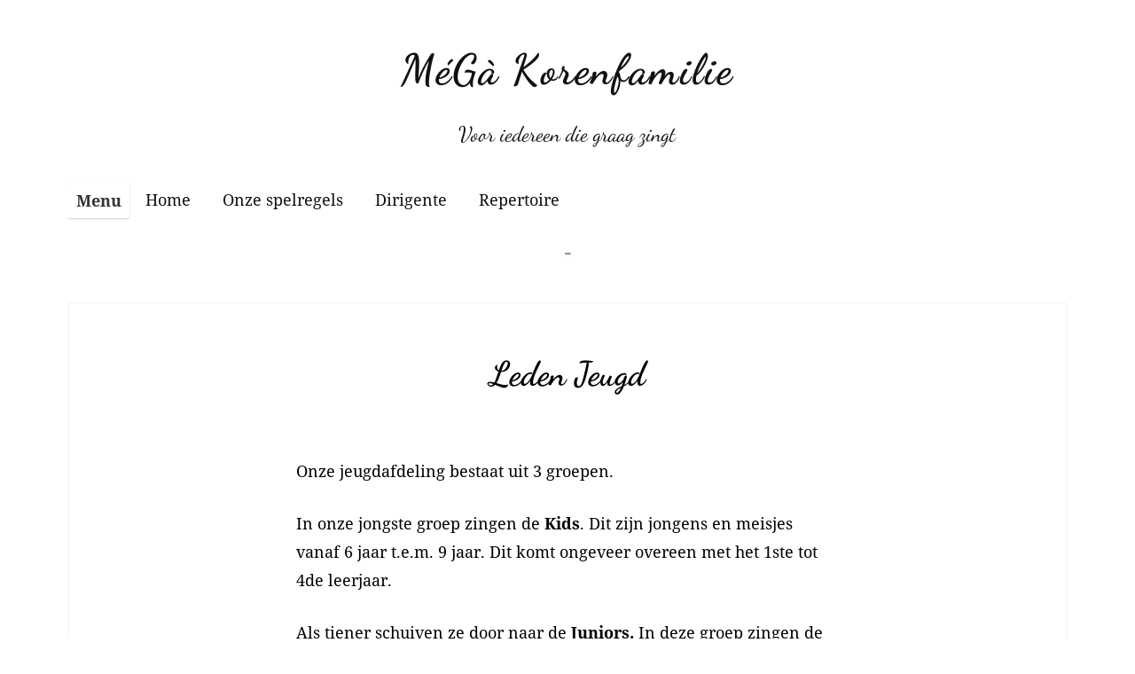

--- FILE ---
content_type: text/html; charset=UTF-8
request_url: https://www.megajeugdkoor.be/leden/?gm9%5Balbum__in%5D=9&gm15%5Balbum__in%5D=15&gm13%5Balbum__in%5D=13
body_size: 10141
content:
<!DOCTYPE html>
<html lang="nl-NL" class="no-svg">
<head>
	<meta charset="UTF-8">
	<meta name="viewport" content="width=device-width, initial-scale=1">
	<link rel="profile" href="https://gmpg.org/xfn/111">
	<title>Leden Jeugd &#8211; MéGà Korenfamilie</title>
<meta name='robots' content='max-image-preview:large' />
<link rel="alternate" type="application/rss+xml" title="MéGà Korenfamilie &raquo; feed" href="https://www.megajeugdkoor.be/feed/" />
<link rel="alternate" type="application/rss+xml" title="MéGà Korenfamilie &raquo; reactiesfeed" href="https://www.megajeugdkoor.be/comments/feed/" />
<script type="text/javascript">
window._wpemojiSettings = {"baseUrl":"https:\/\/s.w.org\/images\/core\/emoji\/14.0.0\/72x72\/","ext":".png","svgUrl":"https:\/\/s.w.org\/images\/core\/emoji\/14.0.0\/svg\/","svgExt":".svg","source":{"concatemoji":"https:\/\/www.megajeugdkoor.be\/wp-includes\/js\/wp-emoji-release.min.js?ver=6.3.7"}};
/*! This file is auto-generated */
!function(i,n){var o,s,e;function c(e){try{var t={supportTests:e,timestamp:(new Date).valueOf()};sessionStorage.setItem(o,JSON.stringify(t))}catch(e){}}function p(e,t,n){e.clearRect(0,0,e.canvas.width,e.canvas.height),e.fillText(t,0,0);var t=new Uint32Array(e.getImageData(0,0,e.canvas.width,e.canvas.height).data),r=(e.clearRect(0,0,e.canvas.width,e.canvas.height),e.fillText(n,0,0),new Uint32Array(e.getImageData(0,0,e.canvas.width,e.canvas.height).data));return t.every(function(e,t){return e===r[t]})}function u(e,t,n){switch(t){case"flag":return n(e,"\ud83c\udff3\ufe0f\u200d\u26a7\ufe0f","\ud83c\udff3\ufe0f\u200b\u26a7\ufe0f")?!1:!n(e,"\ud83c\uddfa\ud83c\uddf3","\ud83c\uddfa\u200b\ud83c\uddf3")&&!n(e,"\ud83c\udff4\udb40\udc67\udb40\udc62\udb40\udc65\udb40\udc6e\udb40\udc67\udb40\udc7f","\ud83c\udff4\u200b\udb40\udc67\u200b\udb40\udc62\u200b\udb40\udc65\u200b\udb40\udc6e\u200b\udb40\udc67\u200b\udb40\udc7f");case"emoji":return!n(e,"\ud83e\udef1\ud83c\udffb\u200d\ud83e\udef2\ud83c\udfff","\ud83e\udef1\ud83c\udffb\u200b\ud83e\udef2\ud83c\udfff")}return!1}function f(e,t,n){var r="undefined"!=typeof WorkerGlobalScope&&self instanceof WorkerGlobalScope?new OffscreenCanvas(300,150):i.createElement("canvas"),a=r.getContext("2d",{willReadFrequently:!0}),o=(a.textBaseline="top",a.font="600 32px Arial",{});return e.forEach(function(e){o[e]=t(a,e,n)}),o}function t(e){var t=i.createElement("script");t.src=e,t.defer=!0,i.head.appendChild(t)}"undefined"!=typeof Promise&&(o="wpEmojiSettingsSupports",s=["flag","emoji"],n.supports={everything:!0,everythingExceptFlag:!0},e=new Promise(function(e){i.addEventListener("DOMContentLoaded",e,{once:!0})}),new Promise(function(t){var n=function(){try{var e=JSON.parse(sessionStorage.getItem(o));if("object"==typeof e&&"number"==typeof e.timestamp&&(new Date).valueOf()<e.timestamp+604800&&"object"==typeof e.supportTests)return e.supportTests}catch(e){}return null}();if(!n){if("undefined"!=typeof Worker&&"undefined"!=typeof OffscreenCanvas&&"undefined"!=typeof URL&&URL.createObjectURL&&"undefined"!=typeof Blob)try{var e="postMessage("+f.toString()+"("+[JSON.stringify(s),u.toString(),p.toString()].join(",")+"));",r=new Blob([e],{type:"text/javascript"}),a=new Worker(URL.createObjectURL(r),{name:"wpTestEmojiSupports"});return void(a.onmessage=function(e){c(n=e.data),a.terminate(),t(n)})}catch(e){}c(n=f(s,u,p))}t(n)}).then(function(e){for(var t in e)n.supports[t]=e[t],n.supports.everything=n.supports.everything&&n.supports[t],"flag"!==t&&(n.supports.everythingExceptFlag=n.supports.everythingExceptFlag&&n.supports[t]);n.supports.everythingExceptFlag=n.supports.everythingExceptFlag&&!n.supports.flag,n.DOMReady=!1,n.readyCallback=function(){n.DOMReady=!0}}).then(function(){return e}).then(function(){var e;n.supports.everything||(n.readyCallback(),(e=n.source||{}).concatemoji?t(e.concatemoji):e.wpemoji&&e.twemoji&&(t(e.twemoji),t(e.wpemoji)))}))}((window,document),window._wpemojiSettings);
</script>
<style type="text/css">
img.wp-smiley,
img.emoji {
	display: inline !important;
	border: none !important;
	box-shadow: none !important;
	height: 1em !important;
	width: 1em !important;
	margin: 0 0.07em !important;
	vertical-align: -0.1em !important;
	background: none !important;
	padding: 0 !important;
}
</style>
	<link rel='stylesheet' id='wp-block-library-css' href='https://www.megajeugdkoor.be/wp-includes/css/dist/block-library/style.min.css?ver=6.3.7' type='text/css' media='all' />
<style id='wp-block-library-theme-inline-css' type='text/css'>
.wp-block-audio figcaption{color:#555;font-size:13px;text-align:center}.is-dark-theme .wp-block-audio figcaption{color:hsla(0,0%,100%,.65)}.wp-block-audio{margin:0 0 1em}.wp-block-code{border:1px solid #ccc;border-radius:4px;font-family:Menlo,Consolas,monaco,monospace;padding:.8em 1em}.wp-block-embed figcaption{color:#555;font-size:13px;text-align:center}.is-dark-theme .wp-block-embed figcaption{color:hsla(0,0%,100%,.65)}.wp-block-embed{margin:0 0 1em}.blocks-gallery-caption{color:#555;font-size:13px;text-align:center}.is-dark-theme .blocks-gallery-caption{color:hsla(0,0%,100%,.65)}.wp-block-image figcaption{color:#555;font-size:13px;text-align:center}.is-dark-theme .wp-block-image figcaption{color:hsla(0,0%,100%,.65)}.wp-block-image{margin:0 0 1em}.wp-block-pullquote{border-bottom:4px solid;border-top:4px solid;color:currentColor;margin-bottom:1.75em}.wp-block-pullquote cite,.wp-block-pullquote footer,.wp-block-pullquote__citation{color:currentColor;font-size:.8125em;font-style:normal;text-transform:uppercase}.wp-block-quote{border-left:.25em solid;margin:0 0 1.75em;padding-left:1em}.wp-block-quote cite,.wp-block-quote footer{color:currentColor;font-size:.8125em;font-style:normal;position:relative}.wp-block-quote.has-text-align-right{border-left:none;border-right:.25em solid;padding-left:0;padding-right:1em}.wp-block-quote.has-text-align-center{border:none;padding-left:0}.wp-block-quote.is-large,.wp-block-quote.is-style-large,.wp-block-quote.is-style-plain{border:none}.wp-block-search .wp-block-search__label{font-weight:700}.wp-block-search__button{border:1px solid #ccc;padding:.375em .625em}:where(.wp-block-group.has-background){padding:1.25em 2.375em}.wp-block-separator.has-css-opacity{opacity:.4}.wp-block-separator{border:none;border-bottom:2px solid;margin-left:auto;margin-right:auto}.wp-block-separator.has-alpha-channel-opacity{opacity:1}.wp-block-separator:not(.is-style-wide):not(.is-style-dots){width:100px}.wp-block-separator.has-background:not(.is-style-dots){border-bottom:none;height:1px}.wp-block-separator.has-background:not(.is-style-wide):not(.is-style-dots){height:2px}.wp-block-table{margin:0 0 1em}.wp-block-table td,.wp-block-table th{word-break:normal}.wp-block-table figcaption{color:#555;font-size:13px;text-align:center}.is-dark-theme .wp-block-table figcaption{color:hsla(0,0%,100%,.65)}.wp-block-video figcaption{color:#555;font-size:13px;text-align:center}.is-dark-theme .wp-block-video figcaption{color:hsla(0,0%,100%,.65)}.wp-block-video{margin:0 0 1em}.wp-block-template-part.has-background{margin-bottom:0;margin-top:0;padding:1.25em 2.375em}
</style>
<style id='classic-theme-styles-inline-css' type='text/css'>
/*! This file is auto-generated */
.wp-block-button__link{color:#fff;background-color:#32373c;border-radius:9999px;box-shadow:none;text-decoration:none;padding:calc(.667em + 2px) calc(1.333em + 2px);font-size:1.125em}.wp-block-file__button{background:#32373c;color:#fff;text-decoration:none}
</style>
<style id='global-styles-inline-css' type='text/css'>
body{--wp--preset--color--black: #000000;--wp--preset--color--cyan-bluish-gray: #abb8c3;--wp--preset--color--white: #ffffff;--wp--preset--color--pale-pink: #f78da7;--wp--preset--color--vivid-red: #cf2e2e;--wp--preset--color--luminous-vivid-orange: #ff6900;--wp--preset--color--luminous-vivid-amber: #fcb900;--wp--preset--color--light-green-cyan: #7bdcb5;--wp--preset--color--vivid-green-cyan: #00d084;--wp--preset--color--pale-cyan-blue: #8ed1fc;--wp--preset--color--vivid-cyan-blue: #0693e3;--wp--preset--color--vivid-purple: #9b51e0;--wp--preset--color--embla-blue: #0073AA;--wp--preset--gradient--vivid-cyan-blue-to-vivid-purple: linear-gradient(135deg,rgba(6,147,227,1) 0%,rgb(155,81,224) 100%);--wp--preset--gradient--light-green-cyan-to-vivid-green-cyan: linear-gradient(135deg,rgb(122,220,180) 0%,rgb(0,208,130) 100%);--wp--preset--gradient--luminous-vivid-amber-to-luminous-vivid-orange: linear-gradient(135deg,rgba(252,185,0,1) 0%,rgba(255,105,0,1) 100%);--wp--preset--gradient--luminous-vivid-orange-to-vivid-red: linear-gradient(135deg,rgba(255,105,0,1) 0%,rgb(207,46,46) 100%);--wp--preset--gradient--very-light-gray-to-cyan-bluish-gray: linear-gradient(135deg,rgb(238,238,238) 0%,rgb(169,184,195) 100%);--wp--preset--gradient--cool-to-warm-spectrum: linear-gradient(135deg,rgb(74,234,220) 0%,rgb(151,120,209) 20%,rgb(207,42,186) 40%,rgb(238,44,130) 60%,rgb(251,105,98) 80%,rgb(254,248,76) 100%);--wp--preset--gradient--blush-light-purple: linear-gradient(135deg,rgb(255,206,236) 0%,rgb(152,150,240) 100%);--wp--preset--gradient--blush-bordeaux: linear-gradient(135deg,rgb(254,205,165) 0%,rgb(254,45,45) 50%,rgb(107,0,62) 100%);--wp--preset--gradient--luminous-dusk: linear-gradient(135deg,rgb(255,203,112) 0%,rgb(199,81,192) 50%,rgb(65,88,208) 100%);--wp--preset--gradient--pale-ocean: linear-gradient(135deg,rgb(255,245,203) 0%,rgb(182,227,212) 50%,rgb(51,167,181) 100%);--wp--preset--gradient--electric-grass: linear-gradient(135deg,rgb(202,248,128) 0%,rgb(113,206,126) 100%);--wp--preset--gradient--midnight: linear-gradient(135deg,rgb(2,3,129) 0%,rgb(40,116,252) 100%);--wp--preset--font-size--small: 13px;--wp--preset--font-size--medium: 20px;--wp--preset--font-size--large: 36px;--wp--preset--font-size--x-large: 42px;--wp--preset--spacing--20: 0.44rem;--wp--preset--spacing--30: 0.67rem;--wp--preset--spacing--40: 1rem;--wp--preset--spacing--50: 1.5rem;--wp--preset--spacing--60: 2.25rem;--wp--preset--spacing--70: 3.38rem;--wp--preset--spacing--80: 5.06rem;--wp--preset--shadow--natural: 6px 6px 9px rgba(0, 0, 0, 0.2);--wp--preset--shadow--deep: 12px 12px 50px rgba(0, 0, 0, 0.4);--wp--preset--shadow--sharp: 6px 6px 0px rgba(0, 0, 0, 0.2);--wp--preset--shadow--outlined: 6px 6px 0px -3px rgba(255, 255, 255, 1), 6px 6px rgba(0, 0, 0, 1);--wp--preset--shadow--crisp: 6px 6px 0px rgba(0, 0, 0, 1);}:where(.is-layout-flex){gap: 0.5em;}:where(.is-layout-grid){gap: 0.5em;}body .is-layout-flow > .alignleft{float: left;margin-inline-start: 0;margin-inline-end: 2em;}body .is-layout-flow > .alignright{float: right;margin-inline-start: 2em;margin-inline-end: 0;}body .is-layout-flow > .aligncenter{margin-left: auto !important;margin-right: auto !important;}body .is-layout-constrained > .alignleft{float: left;margin-inline-start: 0;margin-inline-end: 2em;}body .is-layout-constrained > .alignright{float: right;margin-inline-start: 2em;margin-inline-end: 0;}body .is-layout-constrained > .aligncenter{margin-left: auto !important;margin-right: auto !important;}body .is-layout-constrained > :where(:not(.alignleft):not(.alignright):not(.alignfull)){max-width: var(--wp--style--global--content-size);margin-left: auto !important;margin-right: auto !important;}body .is-layout-constrained > .alignwide{max-width: var(--wp--style--global--wide-size);}body .is-layout-flex{display: flex;}body .is-layout-flex{flex-wrap: wrap;align-items: center;}body .is-layout-flex > *{margin: 0;}body .is-layout-grid{display: grid;}body .is-layout-grid > *{margin: 0;}:where(.wp-block-columns.is-layout-flex){gap: 2em;}:where(.wp-block-columns.is-layout-grid){gap: 2em;}:where(.wp-block-post-template.is-layout-flex){gap: 1.25em;}:where(.wp-block-post-template.is-layout-grid){gap: 1.25em;}.has-black-color{color: var(--wp--preset--color--black) !important;}.has-cyan-bluish-gray-color{color: var(--wp--preset--color--cyan-bluish-gray) !important;}.has-white-color{color: var(--wp--preset--color--white) !important;}.has-pale-pink-color{color: var(--wp--preset--color--pale-pink) !important;}.has-vivid-red-color{color: var(--wp--preset--color--vivid-red) !important;}.has-luminous-vivid-orange-color{color: var(--wp--preset--color--luminous-vivid-orange) !important;}.has-luminous-vivid-amber-color{color: var(--wp--preset--color--luminous-vivid-amber) !important;}.has-light-green-cyan-color{color: var(--wp--preset--color--light-green-cyan) !important;}.has-vivid-green-cyan-color{color: var(--wp--preset--color--vivid-green-cyan) !important;}.has-pale-cyan-blue-color{color: var(--wp--preset--color--pale-cyan-blue) !important;}.has-vivid-cyan-blue-color{color: var(--wp--preset--color--vivid-cyan-blue) !important;}.has-vivid-purple-color{color: var(--wp--preset--color--vivid-purple) !important;}.has-black-background-color{background-color: var(--wp--preset--color--black) !important;}.has-cyan-bluish-gray-background-color{background-color: var(--wp--preset--color--cyan-bluish-gray) !important;}.has-white-background-color{background-color: var(--wp--preset--color--white) !important;}.has-pale-pink-background-color{background-color: var(--wp--preset--color--pale-pink) !important;}.has-vivid-red-background-color{background-color: var(--wp--preset--color--vivid-red) !important;}.has-luminous-vivid-orange-background-color{background-color: var(--wp--preset--color--luminous-vivid-orange) !important;}.has-luminous-vivid-amber-background-color{background-color: var(--wp--preset--color--luminous-vivid-amber) !important;}.has-light-green-cyan-background-color{background-color: var(--wp--preset--color--light-green-cyan) !important;}.has-vivid-green-cyan-background-color{background-color: var(--wp--preset--color--vivid-green-cyan) !important;}.has-pale-cyan-blue-background-color{background-color: var(--wp--preset--color--pale-cyan-blue) !important;}.has-vivid-cyan-blue-background-color{background-color: var(--wp--preset--color--vivid-cyan-blue) !important;}.has-vivid-purple-background-color{background-color: var(--wp--preset--color--vivid-purple) !important;}.has-black-border-color{border-color: var(--wp--preset--color--black) !important;}.has-cyan-bluish-gray-border-color{border-color: var(--wp--preset--color--cyan-bluish-gray) !important;}.has-white-border-color{border-color: var(--wp--preset--color--white) !important;}.has-pale-pink-border-color{border-color: var(--wp--preset--color--pale-pink) !important;}.has-vivid-red-border-color{border-color: var(--wp--preset--color--vivid-red) !important;}.has-luminous-vivid-orange-border-color{border-color: var(--wp--preset--color--luminous-vivid-orange) !important;}.has-luminous-vivid-amber-border-color{border-color: var(--wp--preset--color--luminous-vivid-amber) !important;}.has-light-green-cyan-border-color{border-color: var(--wp--preset--color--light-green-cyan) !important;}.has-vivid-green-cyan-border-color{border-color: var(--wp--preset--color--vivid-green-cyan) !important;}.has-pale-cyan-blue-border-color{border-color: var(--wp--preset--color--pale-cyan-blue) !important;}.has-vivid-cyan-blue-border-color{border-color: var(--wp--preset--color--vivid-cyan-blue) !important;}.has-vivid-purple-border-color{border-color: var(--wp--preset--color--vivid-purple) !important;}.has-vivid-cyan-blue-to-vivid-purple-gradient-background{background: var(--wp--preset--gradient--vivid-cyan-blue-to-vivid-purple) !important;}.has-light-green-cyan-to-vivid-green-cyan-gradient-background{background: var(--wp--preset--gradient--light-green-cyan-to-vivid-green-cyan) !important;}.has-luminous-vivid-amber-to-luminous-vivid-orange-gradient-background{background: var(--wp--preset--gradient--luminous-vivid-amber-to-luminous-vivid-orange) !important;}.has-luminous-vivid-orange-to-vivid-red-gradient-background{background: var(--wp--preset--gradient--luminous-vivid-orange-to-vivid-red) !important;}.has-very-light-gray-to-cyan-bluish-gray-gradient-background{background: var(--wp--preset--gradient--very-light-gray-to-cyan-bluish-gray) !important;}.has-cool-to-warm-spectrum-gradient-background{background: var(--wp--preset--gradient--cool-to-warm-spectrum) !important;}.has-blush-light-purple-gradient-background{background: var(--wp--preset--gradient--blush-light-purple) !important;}.has-blush-bordeaux-gradient-background{background: var(--wp--preset--gradient--blush-bordeaux) !important;}.has-luminous-dusk-gradient-background{background: var(--wp--preset--gradient--luminous-dusk) !important;}.has-pale-ocean-gradient-background{background: var(--wp--preset--gradient--pale-ocean) !important;}.has-electric-grass-gradient-background{background: var(--wp--preset--gradient--electric-grass) !important;}.has-midnight-gradient-background{background: var(--wp--preset--gradient--midnight) !important;}.has-small-font-size{font-size: var(--wp--preset--font-size--small) !important;}.has-medium-font-size{font-size: var(--wp--preset--font-size--medium) !important;}.has-large-font-size{font-size: var(--wp--preset--font-size--large) !important;}.has-x-large-font-size{font-size: var(--wp--preset--font-size--x-large) !important;}
.wp-block-navigation a:where(:not(.wp-element-button)){color: inherit;}
:where(.wp-block-post-template.is-layout-flex){gap: 1.25em;}:where(.wp-block-post-template.is-layout-grid){gap: 1.25em;}
:where(.wp-block-columns.is-layout-flex){gap: 2em;}:where(.wp-block-columns.is-layout-grid){gap: 2em;}
.wp-block-pullquote{font-size: 1.5em;line-height: 1.6;}
</style>
<link rel='stylesheet' id='farm-fonts-css' href='https://usercontent.one/wp/www.megajeugdkoor.be/wp-content/themes/farm/font.css' type='text/css' media='all' />
<link rel='stylesheet' id='farm-style-css' href='https://usercontent.one/wp/www.megajeugdkoor.be/wp-content/themes/embla/style.css?ver=6.3.7' type='text/css' media='all' />
<link rel='stylesheet' id='embla-style-css' href='https://usercontent.one/wp/www.megajeugdkoor.be/wp-content/themes/farm/style.css?ver=0.7' type='text/css' media='all' />
<link rel='stylesheet' id='embla-print-style-css' href='https://usercontent.one/wp/www.megajeugdkoor.be/wp-content/themes/embla/css/print.css?ver=0.7' type='text/css' media='print' />
<link rel='stylesheet' id='gmedia-global-frontend-css' href='https://usercontent.one/wp/www.megajeugdkoor.be/wp-content/plugins/grand-media/assets/gmedia.global.front.css?ver=1.15.0' type='text/css' media='all' />
<script type='text/javascript' src='https://www.megajeugdkoor.be/wp-includes/js/jquery/jquery.min.js?ver=3.7.0' id='jquery-core-js'></script>
<script type='text/javascript' src='https://www.megajeugdkoor.be/wp-includes/js/jquery/jquery-migrate.min.js?ver=3.4.1' id='jquery-migrate-js'></script>
<link rel="https://api.w.org/" href="https://www.megajeugdkoor.be/wp-json/" /><link rel="alternate" type="application/json" href="https://www.megajeugdkoor.be/wp-json/wp/v2/pages/21" /><link rel="EditURI" type="application/rsd+xml" title="RSD" href="https://www.megajeugdkoor.be/xmlrpc.php?rsd" />
<meta name="generator" content="WordPress 6.3.7" />
<link rel="canonical" href="https://www.megajeugdkoor.be/leden/" />
<link rel='shortlink' href='https://www.megajeugdkoor.be/?p=21' />
<link rel="alternate" type="application/json+oembed" href="https://www.megajeugdkoor.be/wp-json/oembed/1.0/embed?url=https%3A%2F%2Fwww.megajeugdkoor.be%2Fleden%2F" />
<link rel="alternate" type="text/xml+oembed" href="https://www.megajeugdkoor.be/wp-json/oembed/1.0/embed?url=https%3A%2F%2Fwww.megajeugdkoor.be%2Fleden%2F&#038;format=xml" />
<style>[class*=" icon-oc-"],[class^=icon-oc-]{speak:none;font-style:normal;font-weight:400;font-variant:normal;text-transform:none;line-height:1;-webkit-font-smoothing:antialiased;-moz-osx-font-smoothing:grayscale}.icon-oc-one-com-white-32px-fill:before{content:"901"}.icon-oc-one-com:before{content:"900"}#one-com-icon,.toplevel_page_onecom-wp .wp-menu-image{speak:none;display:flex;align-items:center;justify-content:center;text-transform:none;line-height:1;-webkit-font-smoothing:antialiased;-moz-osx-font-smoothing:grayscale}.onecom-wp-admin-bar-item>a,.toplevel_page_onecom-wp>.wp-menu-name{font-size:16px;font-weight:400;line-height:1}.toplevel_page_onecom-wp>.wp-menu-name img{width:69px;height:9px;}.wp-submenu-wrap.wp-submenu>.wp-submenu-head>img{width:88px;height:auto}.onecom-wp-admin-bar-item>a img{height:7px!important}.onecom-wp-admin-bar-item>a img,.toplevel_page_onecom-wp>.wp-menu-name img{opacity:.8}.onecom-wp-admin-bar-item.hover>a img,.toplevel_page_onecom-wp.wp-has-current-submenu>.wp-menu-name img,li.opensub>a.toplevel_page_onecom-wp>.wp-menu-name img{opacity:1}#one-com-icon:before,.onecom-wp-admin-bar-item>a:before,.toplevel_page_onecom-wp>.wp-menu-image:before{content:'';position:static!important;background-color:rgba(240,245,250,.4);border-radius:102px;width:18px;height:18px;padding:0!important}.onecom-wp-admin-bar-item>a:before{width:14px;height:14px}.onecom-wp-admin-bar-item.hover>a:before,.toplevel_page_onecom-wp.opensub>a>.wp-menu-image:before,.toplevel_page_onecom-wp.wp-has-current-submenu>.wp-menu-image:before{background-color:#76b82a}.onecom-wp-admin-bar-item>a{display:inline-flex!important;align-items:center;justify-content:center}#one-com-logo-wrapper{font-size:4em}#one-com-icon{vertical-align:middle}.imagify-welcome{display:none !important;}</style>
<!-- <meta name="GmediaGallery" version="1.24.1/1.8.0" license="" /> -->
<style type="text/css">.entry-title a:hover{	box-shadow: inset 0 0 0 0 , 0 2px 0 0 ; }</style><style type="text/css">.site-title, .site-title a, .site-description {color: #111111;} 
			.embla-icon .icon {fill: #000;}</style><link rel="icon" href="https://usercontent.one/wp/www.megajeugdkoor.be/wp-content/uploads/2020/12/cropped-Beest-6-32x32.jpg" sizes="32x32" />
<link rel="icon" href="https://usercontent.one/wp/www.megajeugdkoor.be/wp-content/uploads/2020/12/cropped-Beest-6-192x192.jpg" sizes="192x192" />
<link rel="apple-touch-icon" href="https://usercontent.one/wp/www.megajeugdkoor.be/wp-content/uploads/2020/12/cropped-Beest-6-180x180.jpg" />
<meta name="msapplication-TileImage" content="https://usercontent.one/wp/www.megajeugdkoor.be/wp-content/uploads/2020/12/cropped-Beest-6-270x270.jpg" />
</head>

<body data-rsssl=1 class="page-template-default page page-id-21 wp-embed-responsive gutenberg has-header-media" itemscope="itemscope" itemtype="https://schema.org/WebPage">
<div id="page" class="site">
<a class="skip-link screen-reader-text" href="#main">Skip to content</a>
<header id="masthead" class="site-header" role="banner">
	<div class="header-wrap">
		<div class="site-branding">
							<span class="site-title"><a href="https://www.megajeugdkoor.be/">MéGà Korenfamilie</a></span>
									<p class="site-description">Voor iedereen die graag zingt</p>
				</div>		<div class="menu-wrap">
			<nav id="site-navigation" role="navigation" aria-label="Header menu" class="main-navigation" itemscope="itemscope" itemtype="https://schema.org/SiteNavigationElement">
				<button id="mobile-menu-toggle" aria-controls="main-menu" aria-expanded="false">
				Menu</button><ul id="main-menu" class="menu"><li id="menu-item-11" class="menu-item menu-item-type-post_type menu-item-object-page menu-item-home menu-item-11"><a href="https://www.megajeugdkoor.be/">Home</a></li>
<li id="menu-item-2122" class="menu-item menu-item-type-post_type menu-item-object-page menu-item-2122"><a href="https://www.megajeugdkoor.be/onze-spelregels/">Onze spelregels</a></li>
<li id="menu-item-20" class="menu-item menu-item-type-post_type menu-item-object-page menu-item-20"><a href="https://www.megajeugdkoor.be/dirigente/">Dirigente</a></li>
<li id="menu-item-1811" class="menu-item menu-item-type-post_type menu-item-object-page menu-item-has-children menu-item-1811"><a href="https://www.megajeugdkoor.be/repertoire/">Repertoire</a>
<ul class="sub-menu">
	<li id="menu-item-90" class="menu-item menu-item-type-post_type menu-item-object-page menu-item-90"><a href="https://www.megajeugdkoor.be/ons-repertoire/">Jeugd repertoire</a></li>
	<li id="menu-item-937" class="menu-item menu-item-type-post_type menu-item-object-page menu-item-937"><a href="https://www.megajeugdkoor.be/plus-repertoire/">Plus &#8211; Adults repertoire</a></li>
	<li id="menu-item-1843" class="menu-item menu-item-type-post_type menu-item-object-page menu-item-1843"><a href="https://www.megajeugdkoor.be/gospels/">Gospels</a></li>
</ul>
</li>
<li id="menu-item-87" class="menu-item menu-item-type-post_type menu-item-object-page menu-item-has-children menu-item-87"><a href="https://www.megajeugdkoor.be/86-2/">zoekertjes</a>
<ul class="sub-menu">
	<li id="menu-item-1785" class="menu-item menu-item-type-post_type menu-item-object-page menu-item-1785"><a href="https://www.megajeugdkoor.be/86-2/zangsessie-bij-jou/">Op zoek naar hulp?</a></li>
</ul>
</li>
<li id="menu-item-1715" class="menu-item menu-item-type-post_type menu-item-object-page current-menu-ancestor current-menu-parent current_page_parent current_page_ancestor menu-item-has-children menu-item-1715"><a href="https://www.megajeugdkoor.be/ledenpagina/">Ledenpagina</a>
<ul class="sub-menu">
	<li id="menu-item-1853" class="menu-item menu-item-type-post_type menu-item-object-page menu-item-1853"><a href="https://www.megajeugdkoor.be/tutorials/">Tutorials</a></li>
	<li id="menu-item-23" class="menu-item menu-item-type-post_type menu-item-object-page current-menu-item page_item page-item-21 current_page_item menu-item-23"><a href="https://www.megajeugdkoor.be/leden/" aria-current="page">Leden Jeugd</a></li>
	<li id="menu-item-834" class="menu-item menu-item-type-post_type menu-item-object-page menu-item-834"><a href="https://www.megajeugdkoor.be/leden-plus/">Leden Plus</a></li>
	<li id="menu-item-2200" class="menu-item menu-item-type-post_type menu-item-object-page menu-item-2200"><a href="https://www.megajeugdkoor.be/ledenpagina/leden-adults/">Leden àdults</a></li>
	<li id="menu-item-67" class="menu-item menu-item-type-post_type menu-item-object-page menu-item-67"><a href="https://www.megajeugdkoor.be/fotos/">Foto&#8217;s</a></li>
	<li id="menu-item-85" class="menu-item menu-item-type-post_type menu-item-object-page menu-item-85"><a href="https://www.megajeugdkoor.be/familienieuws/">Familienieuws</a></li>
	<li id="menu-item-61" class="menu-item menu-item-type-post_type menu-item-object-page menu-item-61"><a href="https://www.megajeugdkoor.be/agenda/">Agenda</a></li>
</ul>
</li>
<li id="menu-item-58" class="menu-item menu-item-type-post_type menu-item-object-page menu-item-58"><a href="https://www.megajeugdkoor.be/contact-us/">Contacteer Ons</a></li>
</ul>			</nav>
		</div>
			</div><!-- #header-wrap -->
	</header><!-- #masthead -->

<div id="wp-custom-header" class="wp-custom-header"><img src="https://usercontent.one/wp/www.megajeugdkoor.be/wp-content/uploads/2025/05/cropped-494579094_2600494670284281_3602297109136831104_n-edited-e1748452426895.jpg" width="7" height="2" alt="" decoding="async" /></div><main id="main" class="site-main" role="main">
	<article id="post-21" class="post-21 page type-page status-publish hentry">
			<header class="entry-header">
		<h1 class="entry-title">Leden Jeugd</h1>		</header><!-- .entry-header -->
		
		
		<div class="entry-content">
			
<div class="wp-block-group is-layout-flow wp-block-group-is-layout-flow"><div class="wp-block-group__inner-container">
<p>Onze jeugdafdeling bestaat uit 3 groepen.</p>



<p>In onze jongste groep zingen de<strong> Kids</strong>. Dit zijn jongens en meisjes vanaf 6 jaar t.e.m. 9 jaar. Dit komt ongeveer overeen met het 1ste tot 4de leerjaar.</p>



<p>Als tiener schuiven ze door naar de <strong>Juniors.</strong> In deze groep zingen de jongens en meisjes van 10 tot 12 jaar (dit zijn de kinderen uit het 5de en 6de leerjaar).</p>



<p>Vanaf 12 jaar of vanaf het 1ste middelbaar behoren ze tot de oudsten van de jeugd en zingen ze mee met de <strong>Teens.</strong> Zolang ze er zin in hebben, mogen ze met de Teens blijven mee zingen.</p>



<h1 class="wp-block-heading"><span style="color: #ff0000;"><strong>Onze MéGà Teens</strong></span></h1>



<h4 class="wp-block-heading"><span style="color: #3366ff;">Geboren in 2010</span></h4>



<figure class="wp-block-gallery has-nested-images columns-default is-cropped wp-block-gallery-1 is-layout-flex wp-block-gallery-is-layout-flex">
<figure class="wp-block-image size-large is-style-rounded"><a href="https://usercontent.one/wp/www.megajeugdkoor.be/wp-content/uploads/2024/10/20240827_151425.jpg"><img decoding="async" fetchpriority="high" width="1024" height="1024" src="https://usercontent.one/wp/www.megajeugdkoor.be/wp-content/uploads/2024/10/20240827_151425-1024x1024.jpg" alt="" class="wp-image-2630" srcset="https://usercontent.one/wp/www.megajeugdkoor.be/wp-content/uploads/2024/10/20240827_151425-1024x1024.jpg 1024w, https://usercontent.one/wp/www.megajeugdkoor.be/wp-content/uploads/2024/10/20240827_151425-300x300.jpg 300w, https://usercontent.one/wp/www.megajeugdkoor.be/wp-content/uploads/2024/10/20240827_151425-150x150.jpg 150w, https://usercontent.one/wp/www.megajeugdkoor.be/wp-content/uploads/2024/10/20240827_151425-768x768.jpg 768w, https://usercontent.one/wp/www.megajeugdkoor.be/wp-content/uploads/2024/10/20240827_151425-1536x1536.jpg 1536w, https://usercontent.one/wp/www.megajeugdkoor.be/wp-content/uploads/2024/10/20240827_151425-2048x2048.jpg 2048w, https://usercontent.one/wp/www.megajeugdkoor.be/wp-content/uploads/2024/10/20240827_151425-80x80.jpg 80w" sizes="(max-width: 1024px) 100vw, 1024px" /></a><figcaption class="wp-element-caption">Meryem<br>°25 oktober</figcaption></figure>
</figure>



<h4 class="wp-block-heading"><span style="color: #3366ff;">Geboren in 2011</span></h4>



<figure class="wp-block-gallery has-nested-images columns-default is-cropped wp-block-gallery-3 is-layout-flex wp-block-gallery-is-layout-flex">
<figure class="wp-block-image size-full is-style-rounded"><a href="https://usercontent.one/wp/www.megajeugdkoor.be/wp-content/uploads/2025/11/Maud.jpg"><img decoding="async" width="456" height="456" src="https://usercontent.one/wp/www.megajeugdkoor.be/wp-content/uploads/2025/11/Maud-edited.jpg" alt="" class="wp-image-2981" srcset="https://usercontent.one/wp/www.megajeugdkoor.be/wp-content/uploads/2025/11/Maud-edited.jpg 456w, https://usercontent.one/wp/www.megajeugdkoor.be/wp-content/uploads/2025/11/Maud-edited-300x300.jpg 300w, https://usercontent.one/wp/www.megajeugdkoor.be/wp-content/uploads/2025/11/Maud-edited-150x150.jpg 150w, https://usercontent.one/wp/www.megajeugdkoor.be/wp-content/uploads/2025/11/Maud-edited-80x80.jpg 80w" sizes="(max-width: 456px) 100vw, 456px" /></a><figcaption class="wp-element-caption">Maud<br>°10 november</figcaption></figure>
</figure>



<h4 class="wp-block-heading"><span style="color: #3366ff;">Geboren in 2012</span></h4>



<figure class="wp-block-gallery has-nested-images columns-default is-cropped wp-block-gallery-5 is-layout-flex wp-block-gallery-is-layout-flex">
<figure class="wp-block-image size-large is-style-rounded"><a href="https://usercontent.one/wp/www.megajeugdkoor.be/wp-content/uploads/2024/10/Pauline.jpg"><img decoding="async" width="948" height="1024" src="https://usercontent.one/wp/www.megajeugdkoor.be/wp-content/uploads/2024/10/Pauline-948x1024.jpg" alt="" class="wp-image-2629" srcset="https://usercontent.one/wp/www.megajeugdkoor.be/wp-content/uploads/2024/10/Pauline-948x1024.jpg 948w, https://usercontent.one/wp/www.megajeugdkoor.be/wp-content/uploads/2024/10/Pauline-278x300.jpg 278w, https://usercontent.one/wp/www.megajeugdkoor.be/wp-content/uploads/2024/10/Pauline-768x829.jpg 768w, https://usercontent.one/wp/www.megajeugdkoor.be/wp-content/uploads/2024/10/Pauline-1423x1536.jpg 1423w, https://usercontent.one/wp/www.megajeugdkoor.be/wp-content/uploads/2024/10/Pauline-74x80.jpg 74w, https://usercontent.one/wp/www.megajeugdkoor.be/wp-content/uploads/2024/10/Pauline.jpg 1730w" sizes="(max-width: 948px) 100vw, 948px" /></a><figcaption class="wp-element-caption">Pauline<br>°6 april</figcaption></figure>



<figure class="wp-block-image size-large is-style-rounded"><a href="https://usercontent.one/wp/www.megajeugdkoor.be/wp-content/uploads/2025/03/Lola-scaled.jpg"><img decoding="async" loading="lazy" width="2560" height="2560" src="https://usercontent.one/wp/www.megajeugdkoor.be/wp-content/uploads/2025/03/Lola-edited-1-scaled.jpg" alt="" class="wp-image-2746" srcset="https://usercontent.one/wp/www.megajeugdkoor.be/wp-content/uploads/2025/03/Lola-edited-1-scaled.jpg 2560w, https://usercontent.one/wp/www.megajeugdkoor.be/wp-content/uploads/2025/03/Lola-edited-1-300x300.jpg 300w, https://usercontent.one/wp/www.megajeugdkoor.be/wp-content/uploads/2025/03/Lola-edited-1-1024x1024.jpg 1024w, https://usercontent.one/wp/www.megajeugdkoor.be/wp-content/uploads/2025/03/Lola-edited-1-150x150.jpg 150w, https://usercontent.one/wp/www.megajeugdkoor.be/wp-content/uploads/2025/03/Lola-edited-1-768x768.jpg 768w, https://usercontent.one/wp/www.megajeugdkoor.be/wp-content/uploads/2025/03/Lola-edited-1-1536x1536.jpg 1536w, https://usercontent.one/wp/www.megajeugdkoor.be/wp-content/uploads/2025/03/Lola-edited-1-2048x2048.jpg 2048w, https://usercontent.one/wp/www.megajeugdkoor.be/wp-content/uploads/2025/03/Lola-edited-1-80x80.jpg 80w" sizes="(max-width: 2560px) 100vw, 2560px" /></a><figcaption class="wp-element-caption">Lola<br>°2 augustus</figcaption></figure>
</figure>



<h4 class="wp-block-heading has-embla-blue-color has-text-color">Geboren in 2013</h4>



<figure class="wp-block-gallery has-nested-images columns-default is-cropped wp-block-gallery-7 is-layout-flex wp-block-gallery-is-layout-flex">
<figure class="wp-block-image size-large is-style-rounded"><a href="https://usercontent.one/wp/www.megajeugdkoor.be/wp-content/uploads/2025/03/Lotte-scaled-e1740921167540.jpg"><img decoding="async" loading="lazy" width="1024" height="1024" src="https://usercontent.one/wp/www.megajeugdkoor.be/wp-content/uploads/2025/03/Lotte-scaled-e1740921167540-1024x1024.jpg" alt="" class="wp-image-2747" srcset="https://usercontent.one/wp/www.megajeugdkoor.be/wp-content/uploads/2025/03/Lotte-scaled-e1740921167540-1024x1024.jpg 1024w, https://usercontent.one/wp/www.megajeugdkoor.be/wp-content/uploads/2025/03/Lotte-scaled-e1740921167540-300x300.jpg 300w, https://usercontent.one/wp/www.megajeugdkoor.be/wp-content/uploads/2025/03/Lotte-scaled-e1740921167540-150x150.jpg 150w, https://usercontent.one/wp/www.megajeugdkoor.be/wp-content/uploads/2025/03/Lotte-scaled-e1740921167540-768x768.jpg 768w, https://usercontent.one/wp/www.megajeugdkoor.be/wp-content/uploads/2025/03/Lotte-scaled-e1740921167540-1536x1536.jpg 1536w, https://usercontent.one/wp/www.megajeugdkoor.be/wp-content/uploads/2025/03/Lotte-scaled-e1740921167540-80x80.jpg 80w, https://usercontent.one/wp/www.megajeugdkoor.be/wp-content/uploads/2025/03/Lotte-scaled-e1740921167540.jpg 1706w" sizes="(max-width: 1024px) 100vw, 1024px" /></a><figcaption class="wp-element-caption">Lotte<br>°8 januari</figcaption></figure>



<figure class="wp-block-image size-large is-style-rounded"><a href="https://usercontent.one/wp/www.megajeugdkoor.be/wp-content/uploads/2025/03/Lynn-scaled-e1740921318645.jpg"><img decoding="async" loading="lazy" width="1024" height="1024" src="https://usercontent.one/wp/www.megajeugdkoor.be/wp-content/uploads/2025/03/Lynn-scaled-e1740921318645-1024x1024.jpg" alt="" class="wp-image-2750" srcset="https://usercontent.one/wp/www.megajeugdkoor.be/wp-content/uploads/2025/03/Lynn-scaled-e1740921318645-1024x1024.jpg 1024w, https://usercontent.one/wp/www.megajeugdkoor.be/wp-content/uploads/2025/03/Lynn-scaled-e1740921318645-300x300.jpg 300w, https://usercontent.one/wp/www.megajeugdkoor.be/wp-content/uploads/2025/03/Lynn-scaled-e1740921318645-150x150.jpg 150w, https://usercontent.one/wp/www.megajeugdkoor.be/wp-content/uploads/2025/03/Lynn-scaled-e1740921318645-768x768.jpg 768w, https://usercontent.one/wp/www.megajeugdkoor.be/wp-content/uploads/2025/03/Lynn-scaled-e1740921318645-1536x1536.jpg 1536w, https://usercontent.one/wp/www.megajeugdkoor.be/wp-content/uploads/2025/03/Lynn-scaled-e1740921318645-80x80.jpg 80w, https://usercontent.one/wp/www.megajeugdkoor.be/wp-content/uploads/2025/03/Lynn-scaled-e1740921318645.jpg 1706w" sizes="(max-width: 1024px) 100vw, 1024px" /></a><figcaption class="wp-element-caption">Lynn <br>°25 augustus</figcaption></figure>



<figure class="wp-block-image size-full is-style-rounded"><a href="https://usercontent.one/wp/www.megajeugdkoor.be/wp-content/uploads/2025/09/Nyo.png"><img decoding="async" loading="lazy" width="346" height="346" src="https://usercontent.one/wp/www.megajeugdkoor.be/wp-content/uploads/2025/09/Nyo-edited.png" alt="" class="wp-image-2889" srcset="https://usercontent.one/wp/www.megajeugdkoor.be/wp-content/uploads/2025/09/Nyo-edited.png 346w, https://usercontent.one/wp/www.megajeugdkoor.be/wp-content/uploads/2025/09/Nyo-edited-300x300.png 300w, https://usercontent.one/wp/www.megajeugdkoor.be/wp-content/uploads/2025/09/Nyo-edited-150x150.png 150w, https://usercontent.one/wp/www.megajeugdkoor.be/wp-content/uploads/2025/09/Nyo-edited-80x80.png 80w" sizes="(max-width: 346px) 100vw, 346px" /></a><figcaption class="wp-element-caption">Nyo <br>°10 januari</figcaption></figure>
</figure>



<h1 class="wp-block-heading"><span style="color: #ff0000;"><strong>Onze MéGà Juniors</strong></span></h1>



<h4 class="wp-block-heading has-embla-blue-color has-text-color">Geboren in 2014</h4>



<figure class="wp-block-gallery has-nested-images columns-default is-cropped wp-block-gallery-9 is-layout-flex wp-block-gallery-is-layout-flex">
<figure class="wp-block-image size-large is-style-rounded"><a href="https://usercontent.one/wp/www.megajeugdkoor.be/wp-content/uploads/2024/04/Perine.jpg"><img decoding="async" loading="lazy" width="1536" height="1536" src="https://usercontent.one/wp/www.megajeugdkoor.be/wp-content/uploads/2024/04/Perine-edited.jpg" alt="" class="wp-image-2440" srcset="https://usercontent.one/wp/www.megajeugdkoor.be/wp-content/uploads/2024/04/Perine-edited.jpg 1536w, https://usercontent.one/wp/www.megajeugdkoor.be/wp-content/uploads/2024/04/Perine-edited-300x300.jpg 300w, https://usercontent.one/wp/www.megajeugdkoor.be/wp-content/uploads/2024/04/Perine-edited-1024x1024.jpg 1024w, https://usercontent.one/wp/www.megajeugdkoor.be/wp-content/uploads/2024/04/Perine-edited-150x150.jpg 150w, https://usercontent.one/wp/www.megajeugdkoor.be/wp-content/uploads/2024/04/Perine-edited-768x768.jpg 768w, https://usercontent.one/wp/www.megajeugdkoor.be/wp-content/uploads/2024/04/Perine-edited-80x80.jpg 80w" sizes="(max-width: 1536px) 100vw, 1536px" /></a><figcaption class="wp-element-caption">Périne<br>°28 april</figcaption></figure>



<figure class="wp-block-image size-large is-style-rounded"><a href="https://usercontent.one/wp/www.megajeugdkoor.be/wp-content/uploads/2025/03/Arne-scaled-e1740922688408.jpg"><img decoding="async" loading="lazy" width="1024" height="1024" src="https://usercontent.one/wp/www.megajeugdkoor.be/wp-content/uploads/2025/03/Arne-scaled-e1740922688408-1024x1024.jpg" alt="" class="wp-image-2760" srcset="https://usercontent.one/wp/www.megajeugdkoor.be/wp-content/uploads/2025/03/Arne-scaled-e1740922688408-1024x1024.jpg 1024w, https://usercontent.one/wp/www.megajeugdkoor.be/wp-content/uploads/2025/03/Arne-scaled-e1740922688408-300x300.jpg 300w, https://usercontent.one/wp/www.megajeugdkoor.be/wp-content/uploads/2025/03/Arne-scaled-e1740922688408-150x150.jpg 150w, https://usercontent.one/wp/www.megajeugdkoor.be/wp-content/uploads/2025/03/Arne-scaled-e1740922688408-768x768.jpg 768w, https://usercontent.one/wp/www.megajeugdkoor.be/wp-content/uploads/2025/03/Arne-scaled-e1740922688408-1536x1536.jpg 1536w, https://usercontent.one/wp/www.megajeugdkoor.be/wp-content/uploads/2025/03/Arne-scaled-e1740922688408-80x80.jpg 80w, https://usercontent.one/wp/www.megajeugdkoor.be/wp-content/uploads/2025/03/Arne-scaled-e1740922688408.jpg 1706w" sizes="(max-width: 1024px) 100vw, 1024px" /></a><figcaption class="wp-element-caption">Arne<br>°2 september</figcaption></figure>



<figure class="wp-block-image size-large is-style-rounded"><a href="https://usercontent.one/wp/www.megajeugdkoor.be/wp-content/uploads/2024/10/Alejandro.jpg"><img decoding="async" loading="lazy" width="1017" height="1024" src="https://usercontent.one/wp/www.megajeugdkoor.be/wp-content/uploads/2024/10/Alejandro-1017x1024.jpg" alt="" class="wp-image-2631" srcset="https://usercontent.one/wp/www.megajeugdkoor.be/wp-content/uploads/2024/10/Alejandro-1017x1024.jpg 1017w, https://usercontent.one/wp/www.megajeugdkoor.be/wp-content/uploads/2024/10/Alejandro-298x300.jpg 298w, https://usercontent.one/wp/www.megajeugdkoor.be/wp-content/uploads/2024/10/Alejandro-150x150.jpg 150w, https://usercontent.one/wp/www.megajeugdkoor.be/wp-content/uploads/2024/10/Alejandro-768x773.jpg 768w, https://usercontent.one/wp/www.megajeugdkoor.be/wp-content/uploads/2024/10/Alejandro-80x80.jpg 80w, https://usercontent.one/wp/www.megajeugdkoor.be/wp-content/uploads/2024/10/Alejandro.jpg 1267w" sizes="(max-width: 1017px) 100vw, 1017px" /></a><figcaption class="wp-element-caption">Alejandro<br>°20 februari</figcaption></figure>
</figure>
</div></div>



<h4 class="wp-block-heading has-embla-blue-color has-text-color">Geboren in 2015</h4>



<figure class="wp-block-gallery has-nested-images columns-default is-cropped wp-block-gallery-12 is-layout-flex wp-block-gallery-is-layout-flex">
<figure class="wp-block-image size-large is-style-rounded"><a href="https://usercontent.one/wp/www.megajeugdkoor.be/wp-content/uploads/2025/03/Louise-scaled-e1740922097480.jpg"><img decoding="async" loading="lazy" width="1024" height="1024" data-id="2755" src="https://usercontent.one/wp/www.megajeugdkoor.be/wp-content/uploads/2025/03/Louise-scaled-e1740922097480-1024x1024.jpg" alt="" class="wp-image-2755" srcset="https://usercontent.one/wp/www.megajeugdkoor.be/wp-content/uploads/2025/03/Louise-scaled-e1740922097480-1024x1024.jpg 1024w, https://usercontent.one/wp/www.megajeugdkoor.be/wp-content/uploads/2025/03/Louise-scaled-e1740922097480-300x300.jpg 300w, https://usercontent.one/wp/www.megajeugdkoor.be/wp-content/uploads/2025/03/Louise-scaled-e1740922097480-150x150.jpg 150w, https://usercontent.one/wp/www.megajeugdkoor.be/wp-content/uploads/2025/03/Louise-scaled-e1740922097480-768x768.jpg 768w, https://usercontent.one/wp/www.megajeugdkoor.be/wp-content/uploads/2025/03/Louise-scaled-e1740922097480-1536x1536.jpg 1536w, https://usercontent.one/wp/www.megajeugdkoor.be/wp-content/uploads/2025/03/Louise-scaled-e1740922097480-80x80.jpg 80w, https://usercontent.one/wp/www.megajeugdkoor.be/wp-content/uploads/2025/03/Louise-scaled-e1740922097480.jpg 1706w" sizes="(max-width: 1024px) 100vw, 1024px" /></a><figcaption class="wp-element-caption">Louise<br>°3 september</figcaption></figure>



<figure class="wp-block-image size-large is-style-rounded"><a href="https://usercontent.one/wp/www.megajeugdkoor.be/wp-content/uploads/2025/03/Sanne-scaled-e1740922152270.jpg"><img decoding="async" loading="lazy" width="1024" height="1024" data-id="2756" src="https://usercontent.one/wp/www.megajeugdkoor.be/wp-content/uploads/2025/03/Sanne-scaled-e1740922152270-1024x1024.jpg" alt="" class="wp-image-2756" srcset="https://usercontent.one/wp/www.megajeugdkoor.be/wp-content/uploads/2025/03/Sanne-scaled-e1740922152270-1024x1024.jpg 1024w, https://usercontent.one/wp/www.megajeugdkoor.be/wp-content/uploads/2025/03/Sanne-scaled-e1740922152270-300x300.jpg 300w, https://usercontent.one/wp/www.megajeugdkoor.be/wp-content/uploads/2025/03/Sanne-scaled-e1740922152270-150x150.jpg 150w, https://usercontent.one/wp/www.megajeugdkoor.be/wp-content/uploads/2025/03/Sanne-scaled-e1740922152270-768x768.jpg 768w, https://usercontent.one/wp/www.megajeugdkoor.be/wp-content/uploads/2025/03/Sanne-scaled-e1740922152270-1536x1536.jpg 1536w, https://usercontent.one/wp/www.megajeugdkoor.be/wp-content/uploads/2025/03/Sanne-scaled-e1740922152270-80x80.jpg 80w, https://usercontent.one/wp/www.megajeugdkoor.be/wp-content/uploads/2025/03/Sanne-scaled-e1740922152270.jpg 1706w" sizes="(max-width: 1024px) 100vw, 1024px" /></a><figcaption class="wp-element-caption">Sanne<br>°12 juli</figcaption></figure>



<figure class="wp-block-image size-full is-style-rounded"><a href="https://usercontent.one/wp/www.megajeugdkoor.be/wp-content/uploads/2025/09/Louise-Ramandt.png"><img decoding="async" loading="lazy" width="271" height="271" data-id="2893" src="https://usercontent.one/wp/www.megajeugdkoor.be/wp-content/uploads/2025/09/Louise-Ramandt-edited.png" alt="" class="wp-image-2893" srcset="https://usercontent.one/wp/www.megajeugdkoor.be/wp-content/uploads/2025/09/Louise-Ramandt-edited.png 271w, https://usercontent.one/wp/www.megajeugdkoor.be/wp-content/uploads/2025/09/Louise-Ramandt-edited-150x150.png 150w, https://usercontent.one/wp/www.megajeugdkoor.be/wp-content/uploads/2025/09/Louise-Ramandt-edited-80x80.png 80w" sizes="(max-width: 271px) 100vw, 271px" /></a><figcaption class="wp-element-caption">Louise <br>°26 maart</figcaption></figure>



<figure class="wp-block-image size-full is-style-rounded"><a href="https://usercontent.one/wp/www.megajeugdkoor.be/wp-content/uploads/2025/03/geen-foto-edited.png"><img decoding="async" loading="lazy" width="301" height="301" data-id="2752" src="https://usercontent.one/wp/www.megajeugdkoor.be/wp-content/uploads/2025/03/geen-foto-edited.png" alt="" class="wp-image-2752" srcset="https://usercontent.one/wp/www.megajeugdkoor.be/wp-content/uploads/2025/03/geen-foto-edited.png 301w, https://usercontent.one/wp/www.megajeugdkoor.be/wp-content/uploads/2025/03/geen-foto-edited-150x150.png 150w, https://usercontent.one/wp/www.megajeugdkoor.be/wp-content/uploads/2025/03/geen-foto-edited-80x80.png 80w" sizes="(max-width: 301px) 100vw, 301px" /></a><figcaption class="wp-element-caption">Lea <br>°29 november</figcaption></figure>
</figure>



<h1 class="wp-block-heading"><span style="color: #ff0000;"><strong>Onze MéGà Kids</strong></span></h1>



<h4 class="wp-block-heading has-embla-blue-color has-text-color">Geboren in 2016</h4>



<figure class="wp-block-gallery has-nested-images columns-default is-cropped wp-block-gallery-14 is-layout-flex wp-block-gallery-is-layout-flex">
<figure class="wp-block-image size-large is-style-rounded"><a href="https://usercontent.one/wp/www.megajeugdkoor.be/wp-content/uploads/2025/03/Mila-scaled-e1740922286987.jpg"><img decoding="async" loading="lazy" width="1024" height="1024" data-id="2758" src="https://usercontent.one/wp/www.megajeugdkoor.be/wp-content/uploads/2025/03/Mila-scaled-e1740922286987-1024x1024.jpg" alt="" class="wp-image-2758" srcset="https://usercontent.one/wp/www.megajeugdkoor.be/wp-content/uploads/2025/03/Mila-scaled-e1740922286987-1024x1024.jpg 1024w, https://usercontent.one/wp/www.megajeugdkoor.be/wp-content/uploads/2025/03/Mila-scaled-e1740922286987-300x300.jpg 300w, https://usercontent.one/wp/www.megajeugdkoor.be/wp-content/uploads/2025/03/Mila-scaled-e1740922286987-150x150.jpg 150w, https://usercontent.one/wp/www.megajeugdkoor.be/wp-content/uploads/2025/03/Mila-scaled-e1740922286987-768x768.jpg 768w, https://usercontent.one/wp/www.megajeugdkoor.be/wp-content/uploads/2025/03/Mila-scaled-e1740922286987-1536x1536.jpg 1536w, https://usercontent.one/wp/www.megajeugdkoor.be/wp-content/uploads/2025/03/Mila-scaled-e1740922286987-80x80.jpg 80w, https://usercontent.one/wp/www.megajeugdkoor.be/wp-content/uploads/2025/03/Mila-scaled-e1740922286987.jpg 1706w" sizes="(max-width: 1024px) 100vw, 1024px" /></a><figcaption class="wp-element-caption">Mila<br>°21 juni</figcaption></figure>



<figure class="wp-block-image size-full is-style-rounded"><a href="https://usercontent.one/wp/www.megajeugdkoor.be/wp-content/uploads/2025/09/Matteo.png"><img decoding="async" loading="lazy" width="193" height="193" data-id="2895" src="https://usercontent.one/wp/www.megajeugdkoor.be/wp-content/uploads/2025/09/Matteo-edited.png" alt="" class="wp-image-2895" srcset="https://usercontent.one/wp/www.megajeugdkoor.be/wp-content/uploads/2025/09/Matteo-edited.png 193w, https://usercontent.one/wp/www.megajeugdkoor.be/wp-content/uploads/2025/09/Matteo-edited-150x150.png 150w, https://usercontent.one/wp/www.megajeugdkoor.be/wp-content/uploads/2025/09/Matteo-edited-80x80.png 80w" sizes="(max-width: 193px) 100vw, 193px" /></a><figcaption class="wp-element-caption">Matteo <br>°25 oktober</figcaption></figure>
</figure>



<h4 class="wp-block-heading has-embla-blue-color has-text-color">Geboren in 2017</h4>



<figure class="wp-block-gallery has-nested-images columns-default is-cropped wp-block-gallery-16 is-layout-flex wp-block-gallery-is-layout-flex">
<figure class="wp-block-image size-large is-style-rounded"><a href="https://usercontent.one/wp/www.megajeugdkoor.be/wp-content/uploads/2025/09/Ocean-Ramandt.png"><img decoding="async" loading="lazy" width="235" height="235" data-id="2891" src="https://usercontent.one/wp/www.megajeugdkoor.be/wp-content/uploads/2025/09/Ocean-Ramandt-edited.png" alt="" class="wp-image-2891" srcset="https://usercontent.one/wp/www.megajeugdkoor.be/wp-content/uploads/2025/09/Ocean-Ramandt-edited.png 235w, https://usercontent.one/wp/www.megajeugdkoor.be/wp-content/uploads/2025/09/Ocean-Ramandt-edited-150x150.png 150w, https://usercontent.one/wp/www.megajeugdkoor.be/wp-content/uploads/2025/09/Ocean-Ramandt-edited-80x80.png 80w" sizes="(max-width: 235px) 100vw, 235px" /></a><figcaption class="wp-element-caption">Océan<br>°20 januari</figcaption></figure>



<figure class="wp-block-image size-full is-style-rounded"><a href="https://usercontent.one/wp/www.megajeugdkoor.be/wp-content/uploads/2025/03/Foto-niet-beschikbaar.jpg"><img decoding="async" loading="lazy" width="300" height="300" data-id="2751" src="https://usercontent.one/wp/www.megajeugdkoor.be/wp-content/uploads/2025/03/Foto-niet-beschikbaar.jpg" alt="" class="wp-image-2751" srcset="https://usercontent.one/wp/www.megajeugdkoor.be/wp-content/uploads/2025/03/Foto-niet-beschikbaar.jpg 300w, https://usercontent.one/wp/www.megajeugdkoor.be/wp-content/uploads/2025/03/Foto-niet-beschikbaar-150x150.jpg 150w, https://usercontent.one/wp/www.megajeugdkoor.be/wp-content/uploads/2025/03/Foto-niet-beschikbaar-80x80.jpg 80w" sizes="(max-width: 300px) 100vw, 300px" /></a><figcaption class="wp-element-caption">Anna<br>°28 september</figcaption></figure>
</figure>
		</div><!-- .entry-content -->
		<footer class="entry-footer">
				</footer><!-- .entry-footer -->

		
</article><!-- #post-## -->
</main><!-- #main -->
<footer id="colophon" role="contentinfo" class="site-footer" itemscope="itemscope" itemtype="https://schema.org/WPFooter">
		<h2 class="screen-reader-text">Footer Content</h2>
			<aside class="widget-area" role="complementary" itemscope="itemscope" itemtype="https://schema.org/WPSideBar">
			<section id="search-5" class="widget widget_search"><form role="search" method="get" class="search-form" action="https://www.megajeugdkoor.be/">
				<label>
					<span class="screen-reader-text">Zoeken naar:</span>
					<input type="search" class="search-field" placeholder="Zoeken &hellip;" value="" name="s" />
				</label>
				<input type="submit" class="search-submit" value="Zoeken" />
			</form></section><section id="media_image-3" class="widget widget_media_image"><h2 class="widget-title">Facebook</h2><a href="https://www.facebook.com/megajeugdkoor"><img width="100" height="53" src="https://usercontent.one/wp/www.megajeugdkoor.be/wp-content/uploads/2021/01/fb-300x158.png" class="image wp-image-1788  attachment-100x53 size-100x53" alt="" decoding="async" style="max-width: 100%; height: auto;" loading="lazy" srcset="https://usercontent.one/wp/www.megajeugdkoor.be/wp-content/uploads/2021/01/fb-300x158.png 300w, https://usercontent.one/wp/www.megajeugdkoor.be/wp-content/uploads/2021/01/fb-1024x538.png 1024w, https://usercontent.one/wp/www.megajeugdkoor.be/wp-content/uploads/2021/01/fb-768x403.png 768w, https://usercontent.one/wp/www.megajeugdkoor.be/wp-content/uploads/2021/01/fb-80x42.png 80w, https://usercontent.one/wp/www.megajeugdkoor.be/wp-content/uploads/2021/01/fb.png 1200w" sizes="(max-width: 100px) 100vw, 100px" /></a></section>		</aside>
			<div class="site-info">
		<div class="credits">
		<a href="https://wordpress.org/" class="credit">Met trots aangedreven door WordPress</a>
		&nbsp; &nbsp;
		<a href="https://themesbycarolina.com" rel="nofollow" class="theme-credit">Thema: Farm door Carolina</a>
	</div>
		</div><!-- .site-info -->

</footer><!-- #colophon -->
</div><!-- #page -->


<style id='core-block-supports-inline-css' type='text/css'>
.wp-block-gallery.wp-block-gallery-1,.wp-block-gallery.wp-block-gallery-3,.wp-block-gallery.wp-block-gallery-5,.wp-block-gallery.wp-block-gallery-7,.wp-block-gallery.wp-block-gallery-9,.wp-block-gallery.wp-block-gallery-12,.wp-block-gallery.wp-block-gallery-14,.wp-block-gallery.wp-block-gallery-16{--wp--style--unstable-gallery-gap:var( --wp--style--gallery-gap-default, var( --gallery-block--gutter-size, var( --wp--style--block-gap, 0.5em ) ) );gap:var( --wp--style--gallery-gap-default, var( --gallery-block--gutter-size, var( --wp--style--block-gap, 0.5em ) ) );}
</style>
<script type='text/javascript' src='https://usercontent.one/wp/www.megajeugdkoor.be/wp-content/themes/embla/js/navigation.js?ver=0.7' id='embla-navigation-js'></script>
<script type='text/javascript' id='gmedia-global-frontend-js-extra'>
/* <![CDATA[ */
var GmediaGallery = {"ajaxurl":"https:\/\/www.megajeugdkoor.be\/wp-admin\/admin-ajax.php","nonce":"9b59ccd747","upload_dirurl":"https:\/\/www.megajeugdkoor.be\/wp-content\/grand-media","plugin_dirurl":"https:\/\/www.megajeugdkoor.be\/wp-content\/grand-media","license":"","license2":"","google_api_key":""};
/* ]]> */
</script>
<script type='text/javascript' src='https://usercontent.one/wp/www.megajeugdkoor.be/wp-content/plugins/grand-media/assets/gmedia.global.front.js?ver=1.13.0' id='gmedia-global-frontend-js'></script>
	<script>
	/(trident|msie)/i.test(navigator.userAgent)&&document.getElementById&&window.addEventListener&&window.addEventListener("hashchange",function(){var t,e=location.hash.substring(1);/^[A-z0-9_-]+$/.test(e)&&(t=document.getElementById(e))&&(/^(?:a|select|input|button|textarea)$/i.test(t.tagName)||(t.tabIndex=-1),t.focus())},!1);
	</script>
	<script id="ocvars">var ocSiteMeta = {plugins: {"a3e4aa5d9179da09d8af9b6802f861a8": 1,"2c9812363c3c947e61f043af3c9852d0": 1,"b904efd4c2b650207df23db3e5b40c86": 1,"a3fe9dc9824eccbd72b7e5263258ab2c": 1}}</script></body>
</html>


--- FILE ---
content_type: text/css
request_url: https://usercontent.one/wp/www.megajeugdkoor.be/wp-content/themes/farm/style.css?ver=0.7
body_size: 1318
content:
/*
Theme Name: Farm
Theme URI: 
Author: Carolina Nymark
Author URI: https://themesbycarolina.com
Template: embla
Description: Farm is a responsive theme with large header images and a two column grid layout. Present your farm and your staff with the custom staff template, or sell your goods with the help of the WooCommerce plugin.
Farm is white with just a hint of green and blue and has a footer widget area with room for all your widgets, including two custom widgets. Farm has two menus and support for full width content, video header and logo. The theme also has support for Jetpack.
Version: 0.7
Requires at least: 4.7
Tested up to: 6.0
Requires PHP: 5.2
License: GNU General Public License v2 or later
License URI: https://www.gnu.org/licenses/gpl-2.0.html
Text Domain: farm
Tags: grid-layout, custom-menu, custom-header, custom-logo, footer-widgets, theme-options, threaded-comments, blog, accessibility-ready

This theme, like WordPress, is licensed under the GPL.
Use it to make something cool, have fun, and share what you've learned with others.

Farm WordPress theme is based on Embla, (C) 2017-2020 Carolina Nymark
Embla and Farm are distributed under the terms of the GNU GPL v2 or later.
*/

/* Change the font and increase the font sizes*/
.site-title,
.credits,
.more-link,
.site-description,
.taxonomy-description,
.entry-title,
.pagination h2.screen-reader-text,
.widget-title,
.widgettitle,
.navigation,
.comment-reply-title,
.staff-member,
.embla-recent-comments-meta {
	font-family: 'Dancing Script', cursive;
}


.paged article:nth-child(1) .entry-title, 
.entry-title {
	font-size: 2.2em;
}

.embla-recent-comments-meta,
.site-description,
.navigation {
	font-size: 1.5rem;
}

.credits {
	font-size: 1em;
}

.comment-reply-title, 
.no-comments, 
.widgettitle, 
.widget-title, 
.post-navigation,
.comments-area .entry-title {
	font-size: 1.8rem;
}

/* The unerline is not as visible with this font, so lets add a different line on hover:*/
.entry-title a:hover {
	text-decoration: none;
    box-shadow: inset 0 0 0 rgba(0, 115, 170, 1), 0 2px 0 rgba(0, 115, 170, 1);
}

.site-branding {
	text-align: center;
}

.menu-wrap {
	margin: 0 auto;
	text-align:center;
}

.main-navigation,
.byline,
.credits {
    font-weight: 400;
}

.site-header {
	box-shadow: none;
	border: none;
}

.wp-custom-header {
	width: 100%;
}

.wp-custom-header img {
    border-radius: 0;
    box-shadow: 0 2px 3px 0 rgba(0,0,0,0.05);
    margin: 0 auto;
    display: block;
}

@media screen and (min-width: 1440px) {
	.wp-custom-header {
		max-width: 100%;
	}
}

.main-navigation ul ul,
body {
	background: #fff;
}

.main-navigation ul ul {
	box-shadow: none;
}

.site-footer {
	box-shadow: inset 0 0 150px rgba(234,249,228, 0.9);
}

article.comment-body,
article {
	border: 1px solid rgba(234,249,228, 0.8);
}

.widget-title {
    border-bottom: 0;
}

.paged article.post {
    grid-column: span 3;
}

@media screen and (min-width: 1300px) {
	article:nth-child(n+6) {
		grid-column: span 3;
	}
}

/*Staff page template */
.staff-member {
	font-size: 1.4em;
	text-align: center;
    display: inline-block;
	width: auto;
	margin: 0.6em 0.6em 0.6em 0;
	vertical-align: top;
	padding: 0.8em;
}

.staff-member .avatar {
	border-radius: 4px;
	display: inline-block;
	margin: 0 1.5em;
}

.staff-description {
	font-size: 0.9em;
	text-transform: initial;
}